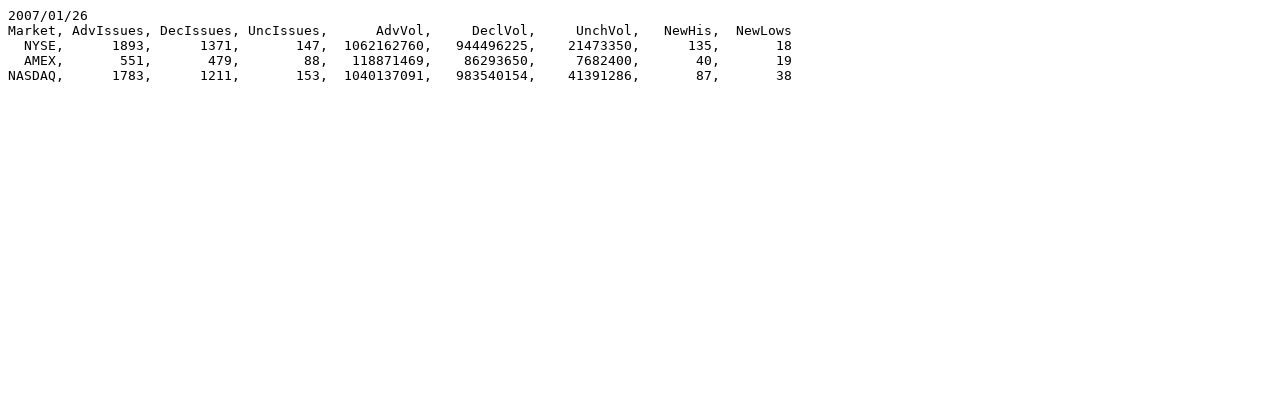

--- FILE ---
content_type: text/plain
request_url: http://unicorn.us.com/advdec/2007/adU20070126.txt
body_size: 226
content:
2007/01/26
Market, AdvIssues, DecIssues, UncIssues,      AdvVol,     DeclVol,     UnchVol,   NewHis,  NewLows
  NYSE,      1893,      1371,       147,  1062162760,   944496225,    21473350,      135,       18
  AMEX,       551,       479,        88,   118871469,    86293650,     7682400,       40,       19
NASDAQ,      1783,      1211,       153,  1040137091,   983540154,    41391286,       87,       38
